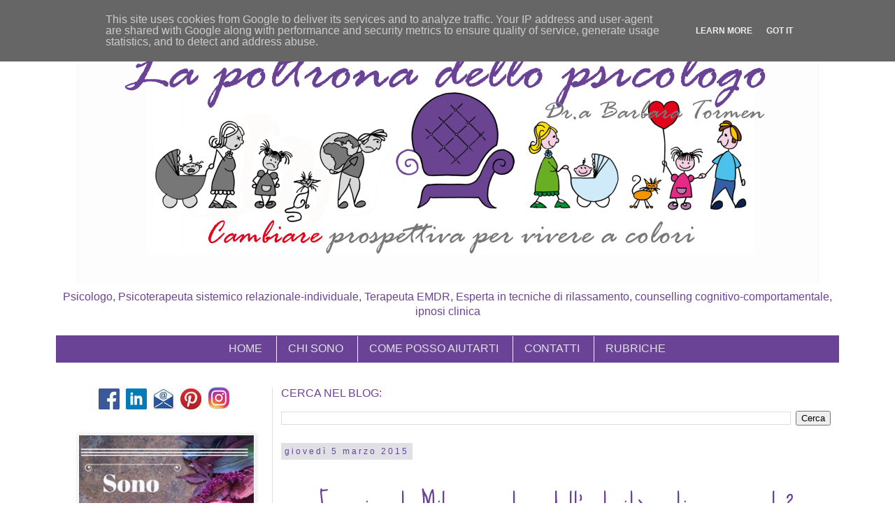

--- FILE ---
content_type: text/html; charset=UTF-8
request_url: https://www.lapoltronadellopsicologo.it/2015/03/esperimento-milgram-potere-dellautorita.html
body_size: 14040
content:
<!DOCTYPE html>
<html class='v2' dir='ltr' lang='it'>
<head>
<link href='https://www.blogger.com/static/v1/widgets/335934321-css_bundle_v2.css' rel='stylesheet' type='text/css'/>
<meta content='width=1100' name='viewport'/>
<meta content='text/html; charset=UTF-8' http-equiv='Content-Type'/>
<meta content='blogger' name='generator'/>
<link href='https://www.lapoltronadellopsicologo.it/favicon.ico' rel='icon' type='image/x-icon'/>
<link href='http://www.lapoltronadellopsicologo.it/2015/03/esperimento-milgram-potere-dellautorita.html' rel='canonical'/>
<link rel="alternate" type="application/atom+xml" title="La poltrona dello psicologo - Atom" href="https://www.lapoltronadellopsicologo.it/feeds/posts/default" />
<link rel="alternate" type="application/rss+xml" title="La poltrona dello psicologo - RSS" href="https://www.lapoltronadellopsicologo.it/feeds/posts/default?alt=rss" />
<link rel="service.post" type="application/atom+xml" title="La poltrona dello psicologo - Atom" href="https://www.blogger.com/feeds/8744088310878239086/posts/default" />

<link rel="alternate" type="application/atom+xml" title="La poltrona dello psicologo - Atom" href="https://www.lapoltronadellopsicologo.it/feeds/3678600877240107905/comments/default" />
<!--Can't find substitution for tag [blog.ieCssRetrofitLinks]-->
<link href='https://blogger.googleusercontent.com/img/b/R29vZ2xl/AVvXsEjCExqtztpqR69gVEnyOpyAGLWzIt5Pa3fFVizrWdf3AsSGnsvmgurBIox2des7QWLcT_5BdPQZjYZId_wczT2qwy01a_pZmfuzj_5_ugIDarHNWA4BPiW9zz5ZnqOD338akrh_iKrKE0o/s1600/milg.jpg' rel='image_src'/>
<meta content='http://www.lapoltronadellopsicologo.it/2015/03/esperimento-milgram-potere-dellautorita.html' property='og:url'/>
<meta content='Esperimento Milgram: potere dell&#39;autorità o etica personale?' property='og:title'/>
<meta content='Cambiare prospettiva per VIVERE a COLORI.
Sostegno psicologico e terapia per l&#39;individuo, la coppia e la fmiglia' property='og:description'/>
<meta content='https://blogger.googleusercontent.com/img/b/R29vZ2xl/AVvXsEjCExqtztpqR69gVEnyOpyAGLWzIt5Pa3fFVizrWdf3AsSGnsvmgurBIox2des7QWLcT_5BdPQZjYZId_wczT2qwy01a_pZmfuzj_5_ugIDarHNWA4BPiW9zz5ZnqOD338akrh_iKrKE0o/w1200-h630-p-k-no-nu/milg.jpg' property='og:image'/>
<title>La poltrona dello psicologo: Esperimento Milgram: potere dell'autorità o etica personale?</title>
<style type='text/css'>@font-face{font-family:'Sue Ellen Francisco';font-style:normal;font-weight:400;font-display:swap;src:url(//fonts.gstatic.com/s/sueellenfrancisco/v22/wXK3E20CsoJ9j1DDkjHcQ5ZL8xRaxru9no1P23in5H8.woff2)format('woff2');unicode-range:U+0000-00FF,U+0131,U+0152-0153,U+02BB-02BC,U+02C6,U+02DA,U+02DC,U+0304,U+0308,U+0329,U+2000-206F,U+20AC,U+2122,U+2191,U+2193,U+2212,U+2215,U+FEFF,U+FFFD;}</style>
<style id='page-skin-1' type='text/css'><!--
/*
-----------------------------------------------
Blogger Template Style
Name:     Simple
Designer: Blogger
URL:      www.blogger.com
----------------------------------------------- */
/* Content
----------------------------------------------- */
body {
font: normal normal 12px 'Trebuchet MS', Trebuchet, Verdana, sans-serif;
color: #666666;
background: #ffffff none repeat scroll top left;
padding: 0 0 0 0;
}
html body .region-inner {
min-width: 0;
max-width: 100%;
width: auto;
}
h2 {
font-size: 22px;
}
a:link {
text-decoration:none;
color: #6b4396;
}
a:visited {
text-decoration:none;
color: #77a29c;
}
a:hover {
text-decoration:underline;
color: #ff0000;
}
.body-fauxcolumn-outer .fauxcolumn-inner {
background: transparent none repeat scroll top left;
_background-image: none;
}
.body-fauxcolumn-outer .cap-top {
position: absolute;
z-index: 1;
height: 400px;
width: 100%;
}
.body-fauxcolumn-outer .cap-top .cap-left {
width: 100%;
background: transparent none repeat-x scroll top left;
_background-image: none;
}
.content-outer {
-moz-box-shadow: 0 0 0 rgba(0, 0, 0, .15);
-webkit-box-shadow: 0 0 0 rgba(0, 0, 0, .15);
-goog-ms-box-shadow: 0 0 0 #333333;
box-shadow: 0 0 0 rgba(0, 0, 0, .15);
margin-bottom: 1px;
}
.content-inner {
padding: 10px 40px;
}
.content-inner {
background-color: #ffffff;
}
/* Header
----------------------------------------------- */
.header-outer {
background: #ffffff none repeat-x scroll 0 -400px;
_background-image: none;
}
.Header h1 {
font: normal normal 30px Sue Ellen Francisco;
color: #000000;
text-shadow: 0 0 0 rgba(0, 0, 0, .2);
}
.Header h1 a {
color: #000000;
}
.Header .description {
font-size: 18px;
color: #6b4396;
}
.header-inner .Header .titlewrapper {
padding: 22px 0;
}
.header-inner .Header .descriptionwrapper {
padding: 0 0;
}
/* Tabs
----------------------------------------------- */
.tabs-inner .section:first-child {
border-top: 0 solid rgba(0, 0, 0, 0);
}
.tabs-inner .section:first-child ul {
margin-top: -1px;
border-top: 1px solid rgba(0, 0, 0, 0);
border-left: 1px solid rgba(0, 0, 0, 0);
border-right: 1px solid rgba(0, 0, 0, 0);
}
.tabs-inner .widget ul {
background: #6b4396 none repeat-x scroll 0 -800px;
_background-image: none;
border-bottom: 1px solid rgba(0, 0, 0, 0);
margin-top: 0;
margin-left: -30px;
margin-right: -30px;
}
.tabs-inner .widget li a {
display: inline-block;
padding: .6em 1em;
font: normal normal 16px Arial, Tahoma, Helvetica, FreeSans, sans-serif;
color: #dfe1e5;
border-left: 1px solid #ffffff;
border-right: 1px solid rgba(0, 0, 0, 0);
}
.tabs-inner .widget li:first-child a {
border-left: none;
}
.tabs-inner .widget li.selected a, .tabs-inner .widget li a:hover {
color: #6b4396;
background-color: #dfe1e5;
text-decoration: none;
}
/* Columns
----------------------------------------------- */
.main-outer {
border-top: 0 solid #dfe1e5;
}
.fauxcolumn-left-outer .fauxcolumn-inner {
border-right: 1px solid #dfe1e5;
}
.fauxcolumn-right-outer .fauxcolumn-inner {
border-left: 1px solid #dfe1e5;
}
/* Headings
----------------------------------------------- */
div.widget > h2,
div.widget h2.title {
margin: 0 0 1em 0;
font: normal normal 16px Arial, Tahoma, Helvetica, FreeSans, sans-serif;
color: #6b4396;
}
/* Widgets
----------------------------------------------- */
.widget .zippy {
color: rgba(0, 0, 0, 0);
text-shadow: 2px 2px 1px rgba(0, 0, 0, .1);
}
.widget .popular-posts ul {
list-style: none;
}
/* Posts
----------------------------------------------- */
h2.date-header {
font: normal normal 12px Arial, Tahoma, Helvetica, FreeSans, sans-serif;
}
.date-header span {
background-color: #dfe1e5;
color: #6b4396;
padding: 0.4em;
letter-spacing: 3px;
margin: inherit;
}
.main-inner {
padding-top: 35px;
padding-bottom: 65px;
}
.main-inner .column-center-inner {
padding: 0 0;
}
.main-inner .column-center-inner .section {
margin: 0 1em;
}
.post {
margin: 0 0 45px 0;
}
h3.post-title, .comments h4 {
font: normal normal 40px Sue Ellen Francisco;
margin: .75em 0 0;
}
.post-body {
font-size: 110%;
line-height: 1.4;
position: relative;
}
.post-body img, .post-body .tr-caption-container, .Profile img, .Image img,
.BlogList .item-thumbnail img {
padding: 2px;
background: #ffffff;
border: 1px solid #eeeeee;
-moz-box-shadow: 1px 1px 5px rgba(0, 0, 0, .1);
-webkit-box-shadow: 1px 1px 5px rgba(0, 0, 0, .1);
box-shadow: 1px 1px 5px rgba(0, 0, 0, .1);
}
.post-body img, .post-body .tr-caption-container {
padding: 5px;
}
.post-body .tr-caption-container {
color: #888888;
}
.post-body .tr-caption-container img {
padding: 0;
background: transparent;
border: none;
-moz-box-shadow: 0 0 0 rgba(0, 0, 0, .1);
-webkit-box-shadow: 0 0 0 rgba(0, 0, 0, .1);
box-shadow: 0 0 0 rgba(0, 0, 0, .1);
}
.post-header {
margin: 0 0 1.5em;
line-height: 1.6;
font-size: 90%;
}
.post-footer {
margin: 20px -2px 0;
padding: 5px 10px;
color: #dfe1e5;
background-color: #6b4396;
border-bottom: 1px solid rgba(0, 0, 0, 0);
line-height: 1.6;
font-size: 90%;
}
#comments .comment-author {
padding-top: 1.5em;
border-top: 1px solid #dfe1e5;
background-position: 0 1.5em;
}
#comments .comment-author:first-child {
padding-top: 0;
border-top: none;
}
.avatar-image-container {
margin: .2em 0 0;
}
#comments .avatar-image-container img {
border: 1px solid #eeeeee;
}
/* Comments
----------------------------------------------- */
.comments .comments-content .icon.blog-author {
background-repeat: no-repeat;
background-image: url([data-uri]);
}
.comments .comments-content .loadmore a {
border-top: 1px solid rgba(0, 0, 0, 0);
border-bottom: 1px solid rgba(0, 0, 0, 0);
}
.comments .comment-thread.inline-thread {
background-color: #6b4396;
}
.comments .continue {
border-top: 2px solid rgba(0, 0, 0, 0);
}
/* Accents
---------------------------------------------- */
.section-columns td.columns-cell {
border-left: 1px solid #dfe1e5;
}
.blog-pager {
background: transparent url(https://resources.blogblog.com/blogblog/data/1kt/simple/paging_dot.png) repeat-x scroll top center;
}
.blog-pager-older-link, .home-link,
.blog-pager-newer-link {
background-color: #ffffff;
padding: 5px;
}
.footer-outer {
border-top: 1px dashed #bbbbbb;
}
/* Mobile
----------------------------------------------- */
body.mobile  {
background-size: auto;
}
.mobile .body-fauxcolumn-outer {
background: transparent none repeat scroll top left;
}
.mobile .body-fauxcolumn-outer .cap-top {
background-size: 100% auto;
}
.mobile .content-outer {
-webkit-box-shadow: 0 0 3px rgba(0, 0, 0, .15);
box-shadow: 0 0 3px rgba(0, 0, 0, .15);
}
.mobile .tabs-inner .widget ul {
margin-left: 0;
margin-right: 0;
}
.mobile .post {
margin: 0;
}
.mobile .main-inner .column-center-inner .section {
margin: 0;
}
.mobile .date-header span {
padding: 0.1em 10px;
margin: 0 -10px;
}
.mobile h3.post-title {
margin: 0;
}
.mobile .blog-pager {
background: transparent none no-repeat scroll top center;
}
.mobile .footer-outer {
border-top: none;
}
.mobile .main-inner, .mobile .footer-inner {
background-color: #ffffff;
}
.mobile-index-contents {
color: #666666;
}
.mobile-link-button {
background-color: #6b4396;
}
.mobile-link-button a:link, .mobile-link-button a:visited {
color: #ffffff;
}
.mobile .tabs-inner .section:first-child {
border-top: none;
}
.mobile .tabs-inner .PageList .widget-content {
background-color: #dfe1e5;
color: #6b4396;
border-top: 1px solid rgba(0, 0, 0, 0);
border-bottom: 1px solid rgba(0, 0, 0, 0);
}
.mobile .tabs-inner .PageList .widget-content .pagelist-arrow {
border-left: 1px solid rgba(0, 0, 0, 0);
}
.PageList {text-align:center !important;}
.PageList li {display:inline !important; float:none !important;}
.header img {margin: 0 auto;}
.sidebar h2 {text-align:center;}
.post-title {text-align:center;color:#6B4396;}
#FeaturedPost1{margin:0px; padding:7px; border:solid #6b4396 1px;text-align: justify;}
.Header .description {font-size: 130%;text-align: center;font-family: Arial;}
--></style>
<style id='template-skin-1' type='text/css'><!--
body {
min-width: 1200px;
}
.content-outer, .content-fauxcolumn-outer, .region-inner {
min-width: 1200px;
max-width: 1200px;
_width: 1200px;
}
.main-inner .columns {
padding-left: 310px;
padding-right: 0px;
}
.main-inner .fauxcolumn-center-outer {
left: 310px;
right: 0px;
/* IE6 does not respect left and right together */
_width: expression(this.parentNode.offsetWidth -
parseInt("310px") -
parseInt("0px") + 'px');
}
.main-inner .fauxcolumn-left-outer {
width: 310px;
}
.main-inner .fauxcolumn-right-outer {
width: 0px;
}
.main-inner .column-left-outer {
width: 310px;
right: 100%;
margin-left: -310px;
}
.main-inner .column-right-outer {
width: 0px;
margin-right: -0px;
}
#layout {
min-width: 0;
}
#layout .content-outer {
min-width: 0;
width: 800px;
}
#layout .region-inner {
min-width: 0;
width: auto;
}
body#layout div.add_widget {
padding: 8px;
}
body#layout div.add_widget a {
margin-left: 32px;
}
--></style>
<script type='text/javascript'>
        (function(i,s,o,g,r,a,m){i['GoogleAnalyticsObject']=r;i[r]=i[r]||function(){
        (i[r].q=i[r].q||[]).push(arguments)},i[r].l=1*new Date();a=s.createElement(o),
        m=s.getElementsByTagName(o)[0];a.async=1;a.src=g;m.parentNode.insertBefore(a,m)
        })(window,document,'script','https://www.google-analytics.com/analytics.js','ga');
        ga('create', 'UA-135777110-1', 'auto', 'blogger');
        ga('blogger.send', 'pageview');
      </script>
<link href='https://www.blogger.com/dyn-css/authorization.css?targetBlogID=8744088310878239086&amp;zx=76bd109d-a4b7-4452-ae0f-009e12fcbe9a' media='none' onload='if(media!=&#39;all&#39;)media=&#39;all&#39;' rel='stylesheet'/><noscript><link href='https://www.blogger.com/dyn-css/authorization.css?targetBlogID=8744088310878239086&amp;zx=76bd109d-a4b7-4452-ae0f-009e12fcbe9a' rel='stylesheet'/></noscript>
<meta name='google-adsense-platform-account' content='ca-host-pub-1556223355139109'/>
<meta name='google-adsense-platform-domain' content='blogspot.com'/>

<script type="text/javascript" language="javascript">
  // Supply ads personalization default for EEA readers
  // See https://www.blogger.com/go/adspersonalization
  adsbygoogle = window.adsbygoogle || [];
  if (typeof adsbygoogle.requestNonPersonalizedAds === 'undefined') {
    adsbygoogle.requestNonPersonalizedAds = 1;
  }
</script>


</head>
<body class='loading variant-simplysimple'>
<div class='navbar section' id='navbar' name='Navbar'><div class='widget Navbar' data-version='1' id='Navbar1'><script type="text/javascript">
    function setAttributeOnload(object, attribute, val) {
      if(window.addEventListener) {
        window.addEventListener('load',
          function(){ object[attribute] = val; }, false);
      } else {
        window.attachEvent('onload', function(){ object[attribute] = val; });
      }
    }
  </script>
<div id="navbar-iframe-container"></div>
<script type="text/javascript" src="https://apis.google.com/js/platform.js"></script>
<script type="text/javascript">
      gapi.load("gapi.iframes:gapi.iframes.style.bubble", function() {
        if (gapi.iframes && gapi.iframes.getContext) {
          gapi.iframes.getContext().openChild({
              url: 'https://www.blogger.com/navbar/8744088310878239086?po\x3d3678600877240107905\x26origin\x3dhttps://www.lapoltronadellopsicologo.it',
              where: document.getElementById("navbar-iframe-container"),
              id: "navbar-iframe"
          });
        }
      });
    </script><script type="text/javascript">
(function() {
var script = document.createElement('script');
script.type = 'text/javascript';
script.src = '//pagead2.googlesyndication.com/pagead/js/google_top_exp.js';
var head = document.getElementsByTagName('head')[0];
if (head) {
head.appendChild(script);
}})();
</script>
</div></div>
<div class='body-fauxcolumns'>
<div class='fauxcolumn-outer body-fauxcolumn-outer'>
<div class='cap-top'>
<div class='cap-left'></div>
<div class='cap-right'></div>
</div>
<div class='fauxborder-left'>
<div class='fauxborder-right'></div>
<div class='fauxcolumn-inner'>
</div>
</div>
<div class='cap-bottom'>
<div class='cap-left'></div>
<div class='cap-right'></div>
</div>
</div>
</div>
<div class='content'>
<div class='content-fauxcolumns'>
<div class='fauxcolumn-outer content-fauxcolumn-outer'>
<div class='cap-top'>
<div class='cap-left'></div>
<div class='cap-right'></div>
</div>
<div class='fauxborder-left'>
<div class='fauxborder-right'></div>
<div class='fauxcolumn-inner'>
</div>
</div>
<div class='cap-bottom'>
<div class='cap-left'></div>
<div class='cap-right'></div>
</div>
</div>
</div>
<div class='content-outer'>
<div class='content-cap-top cap-top'>
<div class='cap-left'></div>
<div class='cap-right'></div>
</div>
<div class='fauxborder-left content-fauxborder-left'>
<div class='fauxborder-right content-fauxborder-right'></div>
<div class='content-inner'>
<header>
<div class='header-outer'>
<div class='header-cap-top cap-top'>
<div class='cap-left'></div>
<div class='cap-right'></div>
</div>
<div class='fauxborder-left header-fauxborder-left'>
<div class='fauxborder-right header-fauxborder-right'></div>
<div class='region-inner header-inner'>
<div class='header section' id='header' name='Intestazione'><div class='widget Header' data-version='1' id='Header1'>
<div id='header-inner'>
<a href='https://www.lapoltronadellopsicologo.it/' style='display: block'>
<img alt='La poltrona dello psicologo' height='366px; ' id='Header1_headerimg' src='https://blogger.googleusercontent.com/img/b/R29vZ2xl/AVvXsEjw8OuVMyoSkbQOD4GidKYxcM7OHQU_MM_zlD9LGLRyYTyLSNZGkPDscihui2Z8YnMVjh9a7hP-vT6iW4uleExcAqNYm2kjUYLnnDNfMLi8hEZyLiAdE6mfFU0vfXuUzif9XEu2DjzH3S4/s1061/x+vivere+a+colori+3+-+sito.png' style='display: block' width='1061px; '/>
</a>
<div class='descriptionwrapper'>
<p class='description'><span>Psicologo, Psicoterapeuta sistemico relazionale-individuale, Terapeuta EMDR, Esperta in tecniche di rilassamento, counselling cognitivo-comportamentale, ipnosi clinica</span></p>
</div>
</div>
</div></div>
</div>
</div>
<div class='header-cap-bottom cap-bottom'>
<div class='cap-left'></div>
<div class='cap-right'></div>
</div>
</div>
</header>
<div class='tabs-outer'>
<div class='tabs-cap-top cap-top'>
<div class='cap-left'></div>
<div class='cap-right'></div>
</div>
<div class='fauxborder-left tabs-fauxborder-left'>
<div class='fauxborder-right tabs-fauxborder-right'></div>
<div class='region-inner tabs-inner'>
<div class='tabs section' id='crosscol' name='Multi-colonne'><div class='widget PageList' data-version='1' id='PageList1'>
<h2>Pagine</h2>
<div class='widget-content'>
<ul>
<li>
<a href='https://www.lapoltronadellopsicologo.it/'>HOME</a>
</li>
<li>
<a href='https://www.lapoltronadellopsicologo.it/p/chi-sono.html'>CHI SONO</a>
</li>
<li>
<a href='https://www.lapoltronadellopsicologo.it/p/come-posso-aiutarti-2.html'>COME POSSO AIUTARTI</a>
</li>
<li>
<a href='https://www.lapoltronadellopsicologo.it/p/contatti.html'>CONTATTI</a>
</li>
<li>
<a href='https://www.lapoltronadellopsicologo.it/p/rubriche.html'>RUBRICHE</a>
</li>
</ul>
<div class='clear'></div>
</div>
</div></div>
<div class='tabs no-items section' id='crosscol-overflow' name='Cross-Column 2'></div>
</div>
</div>
<div class='tabs-cap-bottom cap-bottom'>
<div class='cap-left'></div>
<div class='cap-right'></div>
</div>
</div>
<div class='main-outer'>
<div class='main-cap-top cap-top'>
<div class='cap-left'></div>
<div class='cap-right'></div>
</div>
<div class='fauxborder-left main-fauxborder-left'>
<div class='fauxborder-right main-fauxborder-right'></div>
<div class='region-inner main-inner'>
<div class='columns fauxcolumns'>
<div class='fauxcolumn-outer fauxcolumn-center-outer'>
<div class='cap-top'>
<div class='cap-left'></div>
<div class='cap-right'></div>
</div>
<div class='fauxborder-left'>
<div class='fauxborder-right'></div>
<div class='fauxcolumn-inner'>
</div>
</div>
<div class='cap-bottom'>
<div class='cap-left'></div>
<div class='cap-right'></div>
</div>
</div>
<div class='fauxcolumn-outer fauxcolumn-left-outer'>
<div class='cap-top'>
<div class='cap-left'></div>
<div class='cap-right'></div>
</div>
<div class='fauxborder-left'>
<div class='fauxborder-right'></div>
<div class='fauxcolumn-inner'>
</div>
</div>
<div class='cap-bottom'>
<div class='cap-left'></div>
<div class='cap-right'></div>
</div>
</div>
<div class='fauxcolumn-outer fauxcolumn-right-outer'>
<div class='cap-top'>
<div class='cap-left'></div>
<div class='cap-right'></div>
</div>
<div class='fauxborder-left'>
<div class='fauxborder-right'></div>
<div class='fauxcolumn-inner'>
</div>
</div>
<div class='cap-bottom'>
<div class='cap-left'></div>
<div class='cap-right'></div>
</div>
</div>
<!-- corrects IE6 width calculation -->
<div class='columns-inner'>
<div class='column-center-outer'>
<div class='column-center-inner'>
<div class='main section' id='main' name='Principale'><div class='widget BlogSearch' data-version='1' id='BlogSearch1'>
<h2 class='title'>CERCA NEL BLOG:</h2>
<div class='widget-content'>
<div id='BlogSearch1_form'>
<form action='https://www.lapoltronadellopsicologo.it/search' class='gsc-search-box' target='_top'>
<table cellpadding='0' cellspacing='0' class='gsc-search-box'>
<tbody>
<tr>
<td class='gsc-input'>
<input autocomplete='off' class='gsc-input' name='q' size='10' title='search' type='text' value=''/>
</td>
<td class='gsc-search-button'>
<input class='gsc-search-button' title='search' type='submit' value='Cerca'/>
</td>
</tr>
</tbody>
</table>
</form>
</div>
</div>
<div class='clear'></div>
</div><div class='widget Blog' data-version='1' id='Blog1'>
<div class='blog-posts hfeed'>

          <div class="date-outer">
        
<h2 class='date-header'><span>giovedì 5 marzo 2015</span></h2>

          <div class="date-posts">
        
<div class='post-outer'>
<div class='post hentry uncustomized-post-template' itemprop='blogPost' itemscope='itemscope' itemtype='http://schema.org/BlogPosting'>
<meta content='https://blogger.googleusercontent.com/img/b/R29vZ2xl/AVvXsEjCExqtztpqR69gVEnyOpyAGLWzIt5Pa3fFVizrWdf3AsSGnsvmgurBIox2des7QWLcT_5BdPQZjYZId_wczT2qwy01a_pZmfuzj_5_ugIDarHNWA4BPiW9zz5ZnqOD338akrh_iKrKE0o/s1600/milg.jpg' itemprop='image_url'/>
<meta content='8744088310878239086' itemprop='blogId'/>
<meta content='3678600877240107905' itemprop='postId'/>
<a name='3678600877240107905'></a>
<h3 class='post-title entry-title' itemprop='name'>
Esperimento Milgram: potere dell'autorità o etica personale?
</h3>
<div class='post-header'>
<div class='post-header-line-1'></div>
</div>
<div class='post-body entry-content' id='post-body-3678600877240107905' itemprop='description articleBody'>
<div class="separator" style="clear: both; text-align: center;">
<a href="https://blogger.googleusercontent.com/img/b/R29vZ2xl/AVvXsEjCExqtztpqR69gVEnyOpyAGLWzIt5Pa3fFVizrWdf3AsSGnsvmgurBIox2des7QWLcT_5BdPQZjYZId_wczT2qwy01a_pZmfuzj_5_ugIDarHNWA4BPiW9zz5ZnqOD338akrh_iKrKE0o/s1600/milg.jpg" imageanchor="1" style="margin-left: 1em; margin-right: 1em;"><img alt="" border="0" height="400" src="https://blogger.googleusercontent.com/img/b/R29vZ2xl/AVvXsEjCExqtztpqR69gVEnyOpyAGLWzIt5Pa3fFVizrWdf3AsSGnsvmgurBIox2des7QWLcT_5BdPQZjYZId_wczT2qwy01a_pZmfuzj_5_ugIDarHNWA4BPiW9zz5ZnqOD338akrh_iKrKE0o/s1600/milg.jpg" title="Esperimento Milgram" width="295" /></a></div>
<div style="text-align: justify;">
<br /></div>
<div style="text-align: justify;">
<br /></div>
<div style="text-align: justify;">
<span style="font-family: &quot;verdana&quot; , sans-serif;">Condotto nel 1961 dallo psicologo sociale statunitense Stanley Milgram, con lo scopo di studiare il comportamento di soggetti ai quali un'autorità (nel caso specifico uno scienziato) ordina di eseguire delle azioni che confliggono con i valori etici e morali dei soggetti stessi.</span></div>
<div style="text-align: justify;">
<span style="font-family: &quot;verdana&quot; , sans-serif;"><br /></span></div>
<div style="text-align: justify;">
<span style="font-family: &quot;verdana&quot; , sans-serif;">L'esperimento è ben descritto da Carlo Lucarelli in una trasmissioni di radio Deejay, della quale si posta il video sotto riportato.</span></div>
<div style="text-align: justify;">
<br /></div>
<div class="separator" style="clear: both; text-align: center;">
<iframe allowfullscreen="" class="YOUTUBE-iframe-video" data-thumbnail-src="https://ytimg.googleusercontent.com/vi/CtBHE9ZiCwg/0.jpg" frameborder="0" height="266" src="//www.youtube.com/embed/CtBHE9ZiCwg?feature=player_embedded" width="320"></iframe></div>
<div style="text-align: justify;">
<br /></div>
<div style="text-align: justify;">
<span style="font-family: &quot;verdana&quot; , sans-serif;">Ai giorni nostri, l'esperimento è stato condotto nuovamente ... buona visione!</span></div>
<div style="text-align: center;">
<span style="font-family: &quot;verdana&quot; , sans-serif; font-size: x-small;">(il video non contiene scene violente)</span></div>
<div style="text-align: justify;">
<br /></div>
<div class="separator" style="clear: both; text-align: center;">
<iframe allowfullscreen="" class="YOUTUBE-iframe-video" data-thumbnail-src="https://ytimg.googleusercontent.com/vi/VoGMMMkv6lQ/0.jpg" frameborder="0" height="266" src="//www.youtube.com/embed/VoGMMMkv6lQ?feature=player_embedded" width="320"></iframe></div>
<div style="text-align: justify;">
<br /></div>
<div style="text-align: center;">
<span style="font-family: &quot;verdana&quot; , sans-serif;">... esperimenti che lasciano pensare ...</span></div>
<div style="text-align: center;">
<span style="font-family: &quot;verdana&quot; , sans-serif;"><br /></span></div>
<div style="text-align: center;">
<span style="font-family: &quot;verdana&quot; , sans-serif;"><br /></span></div>
<div class="separator" style="clear: both; text-align: center;">
<a href="https://blogger.googleusercontent.com/img/b/R29vZ2xl/AVvXsEi0rqiNgFzaPveYzppUzW9Ms8j3fIDOR2vIpPnx04ZqTO-GgA3l1GHJrhpzIBvi1AwZ9oycuMY_TufdcNLyNUGirVfogxXEXCCiFzJeks31F7FiMMQZ474DuStJM6ooefMcP0fttckt2E4/s1600/firma+3.png" imageanchor="1" style="clear: right; float: right; margin-bottom: 1em; margin-left: 1em;"><img border="0" height="31" src="https://blogger.googleusercontent.com/img/b/R29vZ2xl/AVvXsEi0rqiNgFzaPveYzppUzW9Ms8j3fIDOR2vIpPnx04ZqTO-GgA3l1GHJrhpzIBvi1AwZ9oycuMY_TufdcNLyNUGirVfogxXEXCCiFzJeks31F7FiMMQZ474DuStJM6ooefMcP0fttckt2E4/s1600/firma+3.png" width="200" /></a></div>
<div style="text-align: center;">
<span style="font-family: &quot;verdana&quot; , sans-serif;"><br /></span></div>
<div style='clear: both;'></div>
</div>
<div class='post-footer'>
<div class='post-footer-line post-footer-line-1'>
<span class='post-author vcard'>
</span>
<span class='post-timestamp'>
</span>
<span class='post-comment-link'>
</span>
<span class='post-icons'>
<span class='item-action'>
<a href='https://www.blogger.com/email-post/8744088310878239086/3678600877240107905' title='Post per email'>
<img alt='' class='icon-action' height='13' src='https://resources.blogblog.com/img/icon18_email.gif' width='18'/>
</a>
</span>
<span class='item-control blog-admin pid-2101590815'>
<a href='https://www.blogger.com/post-edit.g?blogID=8744088310878239086&postID=3678600877240107905&from=pencil' title='Modifica post'>
<img alt='' class='icon-action' height='18' src='https://resources.blogblog.com/img/icon18_edit_allbkg.gif' width='18'/>
</a>
</span>
</span>
<div class='post-share-buttons goog-inline-block'>
<a class='goog-inline-block share-button sb-email' href='https://www.blogger.com/share-post.g?blogID=8744088310878239086&postID=3678600877240107905&target=email' target='_blank' title='Invia tramite email'><span class='share-button-link-text'>Invia tramite email</span></a><a class='goog-inline-block share-button sb-blog' href='https://www.blogger.com/share-post.g?blogID=8744088310878239086&postID=3678600877240107905&target=blog' onclick='window.open(this.href, "_blank", "height=270,width=475"); return false;' target='_blank' title='Postalo sul blog'><span class='share-button-link-text'>Postalo sul blog</span></a><a class='goog-inline-block share-button sb-twitter' href='https://www.blogger.com/share-post.g?blogID=8744088310878239086&postID=3678600877240107905&target=twitter' target='_blank' title='Condividi su X'><span class='share-button-link-text'>Condividi su X</span></a><a class='goog-inline-block share-button sb-facebook' href='https://www.blogger.com/share-post.g?blogID=8744088310878239086&postID=3678600877240107905&target=facebook' onclick='window.open(this.href, "_blank", "height=430,width=640"); return false;' target='_blank' title='Condividi su Facebook'><span class='share-button-link-text'>Condividi su Facebook</span></a><a class='goog-inline-block share-button sb-pinterest' href='https://www.blogger.com/share-post.g?blogID=8744088310878239086&postID=3678600877240107905&target=pinterest' target='_blank' title='Condividi su Pinterest'><span class='share-button-link-text'>Condividi su Pinterest</span></a>
</div>
</div>
<div class='post-footer-line post-footer-line-2'>
<span class='post-labels'>
Etichette:
<a href='https://www.lapoltronadellopsicologo.it/search/label/film' rel='tag'>film</a>,
<a href='https://www.lapoltronadellopsicologo.it/search/label/tutti%20i%20post' rel='tag'>tutti i post</a>
</span>
</div>
<div class='post-footer-line post-footer-line-3'>
<span class='post-location'>
</span>
</div>
</div>
</div>
<div class='comments' id='comments'>
<a name='comments'></a>
</div>
</div>

        </div></div>
      
</div>
<div class='blog-pager' id='blog-pager'>
<span id='blog-pager-newer-link'>
<a class='blog-pager-newer-link' href='https://www.lapoltronadellopsicologo.it/2015/03/sorriso-terapia-sorridi-anche-tu_8.html' id='Blog1_blog-pager-newer-link' title='Post più recente'>Post più recente</a>
</span>
<span id='blog-pager-older-link'>
<a class='blog-pager-older-link' href='https://www.lapoltronadellopsicologo.it/2015/03/sorriso-terapia-sorridi-anche-tu.html' id='Blog1_blog-pager-older-link' title='Post più vecchio'>Post più vecchio</a>
</span>
<a class='home-link' href='https://www.lapoltronadellopsicologo.it/'>Home page</a>
</div>
<div class='clear'></div>
<div class='post-feeds'>
</div>
</div></div>
</div>
</div>
<div class='column-left-outer'>
<div class='column-left-inner'>
<aside>
<div class='sidebar section' id='sidebar-left-1'><div class='widget HTML' data-version='1' id='HTML1'>
<div class='widget-content'>
<div align="center"><a target="_blank" href=" https://www.facebook.com/lapoltronadellopsicologo/"><img src="https://lh3.googleusercontent.com/blogger_img_proxy/AEn0k_semhwgl0woFTzCO3UKfvWmcKQGesqhaYv0YceoJViL9Ntv4kAKGTbdK7x8uiH1g7XEGeX6nXvBOYXV1kLseTYNYewxA6lb8cOxw4lAoBmOuV_XcawLWjtF_I8=s0-d" border="0"></a>&#160;&#160;
<a target="_blank" href="https://www.linkedin.com/profile/preview?vpa=pub&locale=it_IT"><img src="https://lh3.googleusercontent.com/blogger_img_proxy/AEn0k_v-wQcR1XKK1f2L764roOBy3XbfqNZww4NiL_XNAmtLsDh2slV3Q_TFKHwI_869PXQZAeibcpgsfTDWr8O4zOAP7-xyQbCw9lIgALUxoSdiZYf-vrvLvZWI8ORH=s0-d" border="0"></a>&#160;&#160;
<a target="_blank" href="http://lapoltronadellopsicologo.us6.list-manage.com/subscribe?u=519224d6dab65de99312ad437&id=cc2f3ac611"><img src="https://lh3.googleusercontent.com/blogger_img_proxy/AEn0k_tfLq14w3M9RjygWUN6UNEzerDVUb7I7RGRsAsvHgqVXuTeIrZh5zwG5RCtSIwwi9CcLm5FvMbREGBeDWSs8fxsIFtbvA9iPwXtO43AdM1eeFmhAoAdX_tg4JM2=s0-d" border="0"></a>&#160;&#160;
<a target="_blank" href="https://it.pinterest.com/lapoltronadellopsicologo/"><img src="https://lh3.googleusercontent.com/blogger_img_proxy/AEn0k_sivlROHiwzEnbI1AIJC9LdgWYxktfKCc61HZ_XoU2CZRMFhG-ce6vGNAMe93jDxTWf1Fq6miP13mD-rx4EaShdNk6kw6fY8HdTukdvq4nbyCSlh2GYYj0r9yo=s0-d" border="0"></a>&#160;&#160;
<a href="https://www.instagram.com/lapoltronadellopsicologo/" target="_blank"><img src="https://www.mediafire.com/convkey/c791/97jbxzxx6c4g7eg0g.jpg" border="0" alt="Simple, Free Image and File Hosting at MediaFire" /></a>
</div>
</div>
<div class='clear'></div>
</div><div class='widget Image' data-version='1' id='Image1'>
<div class='widget-content'>
<a href='http://www.lapoltronadellopsicologo.it/p/sono-una-psicologa-perche.html'>
<img alt='' height='250' id='Image1_img' src='https://blogger.googleusercontent.com/img/b/R29vZ2xl/AVvXsEiSzAKZ8mG5yZTrTuq8EqZINcYfeLHxVtsQSsTtiHF2eDxXpsdFfpWTPY1-QCV8H00z0g9O777Ek_ffUhklkDDXHNpX4ncsOX1JnGxeHQRB9oFjUlQ00470Nvvg6nl8wKEYxYrFjjj0mYk/s1600/Sono+15+x+15.png' width='250'/>
</a>
<br/>
<span class='caption'><div style="text-align:center;">LE MIE 8 BUONE RAGIONI PER FARE CIO' CHE FACCIO</div></span>
</div>
<div class='clear'></div>
</div><div class='widget Image' data-version='1' id='Image10'>
<div class='widget-content'>
<a href='http://www.lapoltronadellopsicologo.it/p/emdr.html'>
<img alt='' height='250' id='Image10_img' src='https://blogger.googleusercontent.com/img/b/R29vZ2xl/AVvXsEhP0uU3TADDNUNHcmBHX0pkK0YeFha-uuIMrmzE92kkfOZmpmduTzsyx710TM_pkqLrXPKaLLubp6HR4_U9Kl3NVhcaztf7lxpUgWJZw1Po-bdYHzGZDmQv_wJ6giFapSxTR-hLO80naIU/s250/ranches%2526creatures.jpg' width='250'/>
</a>
<br/>
<span class='caption'><div style="text-align:center;">LA TERAPIA PER I TRAUMI E GLI EVENTI STRESSANTI</div></span>
</div>
<div class='clear'></div>
</div><div class='widget Image' data-version='1' id='Image7'>
<div class='widget-content'>
<a href='http://www.lapoltronadellopsicologo.it/p/contatti.html'>
<img alt='' height='250' id='Image7_img' src='https://blogger.googleusercontent.com/img/b/R29vZ2xl/AVvXsEgv4Tzd0Q37L4NQB4j4TjrTDm4DArRja7KUckjyj1_ultu5hn98UgaGF5EodjcqQB3CxqWMrGuac-NnmGjnWSlxrBasc8INn53mRyXTAOHdxpaczhuq2OU506rmJoeomP0Ahx33O5lFKi0/s250/computer+15+x+15.jpg' width='250'/>
</a>
<br/>
<span class='caption'><div style="text-align:center;">COLLOQUI ON LINE: PER CHI E' IMPOSSIBILITATO A VENIRE IN STUDIO, ESISTE UNA VALIDA ALTERNATIVA</div></span>
</div>
<div class='clear'></div>
</div><div class='widget Image' data-version='1' id='Image12'>
<div class='widget-content'>
<a href='https://www.lapoltronadellopsicologo.it/p/ho-bisogno-di-una-mano-come-scegliere.html'>
<img alt='' height='250' id='Image12_img' src='https://blogger.googleusercontent.com/img/a/AVvXsEjuXld3CkkYyy6nqBVxBWx-NI_kw-AWTcgQvn6kikFeScW52gVffDIPoomO0BL36sb3S2qLz6qKS7zm5BpkDnpgl46ugULH4oYJ_BKSEVpVe9lwvXySZCvvpV_oFBzz1W39hNpGbgrqMT9ZOod1AwuPtTh-R60U1YOuXwP3RBO9nvIS3hXSI5z5F31O=s250' width='250'/>
</a>
<br/>
<span class='caption'><div style="text-align:center;">I PROFESSIONISTI DELLA PSICHE. COME SCEGLIERE QUELLO GIUSTO?</div></span>
</div>
<div class='clear'></div>
</div><div class='widget Image' data-version='1' id='Image11'>
<div class='widget-content'>
<a href='https://www.lapoltronadellopsicologo.it/p/a-tu-per-lei.html'>
<img alt='' height='250' id='Image11_img' src='https://blogger.googleusercontent.com/img/a/AVvXsEjfViXYz10147GZ89oFYw7bc5kRgekzecdARYj8k3jd-zJyHDQidwVle5-PnNzdxU_wFc_lqQNySmKUjCam5HH4IahfUNByLrziBL178hnNMc-mdyPXPvmtUgmSgr2IKeKkkqxRI9FI14FS_ttSuejO09jciRKkagwRo2rmilZndh46xiH5NGaCkfYP=s250' width='250'/>
</a>
<br/>
</div>
<div class='clear'></div>
</div><div class='widget Image' data-version='1' id='Image6'>
<div class='widget-content'>
<a href='http://www.lapoltronadellopsicologo.it/p/tutti-i-post.html'>
<img alt='' height='250' id='Image6_img' src='https://blogger.googleusercontent.com/img/b/R29vZ2xl/AVvXsEh6cgqC8a7qrNAvk0GbcSsHj7uVdru64gZ7qzE06QAe5DkGFeEYMrAlw0XVqG0UHq0xD1MOIauWG_D1832nM1JS5tJzbigflEXxXqNJKMaXcC5ON6sG98CDW-9VpolRCFl0qBhVFL4Xv4s/s250/post+15+x+15.jpg' width='250'/>
</a>
<br/>
<span class='caption'><div style="text-align:center;">LEGGI QUI TUTTI I POST PUBBLICATI</div></span>
</div>
<div class='clear'></div>
</div></div>
<table border='0' cellpadding='0' cellspacing='0' class='section-columns columns-2'>
<tbody>
<tr>
<td class='first columns-cell'>
<div class='sidebar section' id='sidebar-left-2-1'><div class='widget Image' data-version='1' id='Image9'>
<div class='widget-content'>
<a href='http://www.lapoltronadellopsicologo.it/p/articoli.html'>
<img alt='' height='110' id='Image9_img' src='https://blogger.googleusercontent.com/img/b/R29vZ2xl/AVvXsEhug0jjmnnQJUCVEnulUnrdaxlGIqXb5La_VH-k7Ms0_MXkXOWJi6u46fNC7Rn30F_BpjlXa1sY8mBRHpkg41kN0jI4-RC7Pzw_in2Gc0RivtCGNM3XRQioHc8ktU9NAIMIjqX_ZoHkSOA/s1600/ARTICOLI.jpg' width='110'/>
</a>
<br/>
<span class='caption'>LO SPUNTO PER UN ARTICOLO ARRIVA DA OGNI DOVE ...</span>
</div>
<div class='clear'></div>
</div><div class='widget Image' data-version='1' id='Image5'>
<div class='widget-content'>
<a href='http://www.lapoltronadellopsicologo.it/p/clik.html'>
<img alt='' height='110' id='Image5_img' src='https://blogger.googleusercontent.com/img/b/R29vZ2xl/AVvXsEhdarN581ZQT05FIy6L8IpkNLQ_i_Cv7Xw96He8ap4a-X2DRnS-LFB9wircBWPeWdaJoFI2plX1S0jvKwTsewFN-6Ojb0mso-I9SBevG8ZV8NrJZelIorV1hb9PwLtqVYEAWu87dlEQ3xI/s1600/occhiale.jpg' width='110'/>
</a>
<br/>
<span class='caption'><div style="text-align:center;">NEL CUORE E NEGLI OCCHI: LA STORIA DIETRO L'OBIETTIVO</div></span>
</div>
<div class='clear'></div>
</div><div class='widget Image' data-version='1' id='Image4'>
<div class='widget-content'>
<a href='http://www.lapoltronadellopsicologo.it/p/blog-page_17.html'>
<img alt='' height='109' id='Image4_img' src='https://blogger.googleusercontent.com/img/b/R29vZ2xl/AVvXsEj1F21t-fz4dtAQKg71UomftcTA0VG4PRp938EVUMYbxLqjKMR4DAYAg4_pWRhCLaVvryGFT5RnLod2EkuMRlgnChCBks9SWZZqRxFl1ZHGyZewe3JPWVRBf8MuelEXXH92bvxk5XWGEWw/s1600/LIBRO+15+X+15.jpg' width='109'/>
</a>
<br/>
<span class='caption'><div style="text-align:center;">LIBRI: IMPARARE, SOGNARE O TENERSI COMPAGNIA</div></span>
</div>
<div class='clear'></div>
</div></div>
</td>
<td class='columns-cell'>
<div class='sidebar section' id='sidebar-left-2-2'><div class='widget Image' data-version='1' id='Image8'>
<div class='widget-content'>
<a href='http://www.lapoltronadellopsicologo.it/p/film.html'>
<img alt='' height='67' id='Image8_img' src='https://blogger.googleusercontent.com/img/b/R29vZ2xl/AVvXsEhGWtrzlfxavFzSLEq0v9qClxaZselBLMC-izrwA7zPl8dE372tkKZLxg-er_D7Ugncv6-u7u5st9c4trmPiqNgPbKjEouLi09-3O7KE2wiLrnSTDQpaFkyzomF4WQKyL9e6N_WxCu2cFg/s1600/cinematografia-e1515610397480.jpg' width='109'/>
</a>
<br/>
<span class='caption'><div style="text-align:center;">FILM e VIDEO </div></span>
</div>
<div class='clear'></div>
</div><div class='widget Image' data-version='1' id='Image3'>
<div class='widget-content'>
<a href='http://www.lapoltronadellopsicologo.it/p/bimbi-mamma-e-papa.html'>
<img alt='' height='109' id='Image3_img' src='https://blogger.googleusercontent.com/img/b/R29vZ2xl/AVvXsEg5mCdZfOKrJpi9_yoIDPVX9qi1bKg6BY5RmKBeqxCmHWWgihKOWoEGzreG-BceATCo17ZKOrIqjMV8Y4cJ8fLuI2Iy7tUDQ4Y1PAas-f0xiiPg8PuJ7Br3Ymcm91YMna7BHwlOfkqyjJs/s1600/PIEDINI+15+X+15.jpg' width='109'/>
</a>
<br/>
<span class='caption'><div style="text-align:center;">BIMBI, MAMMA e PAPA': CONSIGLI, ATTIVITA' E RIFLESSIONI</div></span>
</div>
<div class='clear'></div>
</div><div class='widget Image' data-version='1' id='Image2'>
<div class='widget-content'>
<a href='http://www.lapoltronadellopsicologo.it/p/prova.html'>
<img alt='' height='250' id='Image2_img' src='https://blogger.googleusercontent.com/img/b/R29vZ2xl/AVvXsEiw8C_-ii0iLhO_Xt8S6hHrJvBe7wrNCJdCxvK5R4m8ih5NjWgl4uKuAsVGcGkGWZAhsRHE31XBdT3mfpx_zADjir2m7clxCdtlXOY0augw6H8qSzsxGnmGhrLcqoJ9qC3aaEq-qkMd5fg/s250/sorriso+15+x+15.jpg' width='250'/>
</a>
<br/>
<span class='caption'><div style="text-align:center;">SORRISO TERAPIA: PERCHE' RIDERE FA BENE ... ALLA VITA!</div></span>
</div>
<div class='clear'></div>
</div></div>
</td>
</tr>
</tbody>
</table>
<div class='sidebar no-items section' id='sidebar-left-3'></div>
</aside>
</div>
</div>
<div class='column-right-outer'>
<div class='column-right-inner'>
<aside>
</aside>
</div>
</div>
</div>
<div style='clear: both'></div>
<!-- columns -->
</div>
<!-- main -->
</div>
</div>
<div class='main-cap-bottom cap-bottom'>
<div class='cap-left'></div>
<div class='cap-right'></div>
</div>
</div>
<footer>
<div class='footer-outer'>
<div class='footer-cap-top cap-top'>
<div class='cap-left'></div>
<div class='cap-right'></div>
</div>
<div class='fauxborder-left footer-fauxborder-left'>
<div class='fauxborder-right footer-fauxborder-right'></div>
<div class='region-inner footer-inner'>
<div class='foot no-items section' id='footer-1'></div>
<table border='0' cellpadding='0' cellspacing='0' class='section-columns columns-2'>
<tbody>
<tr>
<td class='first columns-cell'>
<div class='foot section' id='footer-2-1'><div class='widget Text' data-version='1' id='Text4'>
<div class='widget-content'>
<p align="right" class="MsoNormal" style="text-align: right;"><span style="background: white; line-height: 115%;font-family:arial&quot;;font-size:10.0pt;color:#6b4396;">LA POLTRONA DELLO PSICOLOGO - Dr.a Barbara Tormen - P.Iva 05592350960 - Iscritta all'Albo degli Psicologo della Lombardia n.03/9563</span><o:p></o:p></p>
</div>
<div class='clear'></div>
</div></div>
</td>
<td class='columns-cell'>
<div class='foot section' id='footer-2-2'><div class='widget Text' data-version='1' id='Text2'>
<div class='widget-content'>
<span style="background-color: white; line-height: 15.68px; text-align: center;font-family:arial&quot;font-size:10;color:#6b4396;">Tutti i diritti riservati. Se volete riprodurre, anche in parte, il contenuto di questo sito, inviate una mail a barbara.tormen@lapoltronadellopsicologo.it</span>
</div>
<div class='clear'></div>
</div></div>
</td>
</tr>
</tbody>
</table>
<!-- outside of the include in order to lock Attribution widget -->
<div class='foot section' id='footer-3' name='Piè di pagina'><div class='widget Attribution' data-version='1' id='Attribution1'>
<div class='widget-content' style='text-align: center;'>
Tema Semplice. Powered by <a href='https://www.blogger.com' target='_blank'>Blogger</a>.
</div>
<div class='clear'></div>
</div></div>
</div>
</div>
<div class='footer-cap-bottom cap-bottom'>
<div class='cap-left'></div>
<div class='cap-right'></div>
</div>
</div>
</footer>
<!-- content -->
</div>
</div>
<div class='content-cap-bottom cap-bottom'>
<div class='cap-left'></div>
<div class='cap-right'></div>
</div>
</div>
</div>
<script type='text/javascript'>
    window.setTimeout(function() {
        document.body.className = document.body.className.replace('loading', '');
      }, 10);
  </script>
<!--It is your responsibility to notify your visitors about cookies used and data collected on your blog. Blogger makes a standard notification available for you to use on your blog, and you can customize it or replace with your own notice. See http://www.blogger.com/go/cookiechoices for more details.-->
<script defer='' src='/js/cookienotice.js'></script>
<script>
    document.addEventListener('DOMContentLoaded', function(event) {
      window.cookieChoices && cookieChoices.showCookieConsentBar && cookieChoices.showCookieConsentBar(
          (window.cookieOptions && cookieOptions.msg) || 'This site uses cookies from Google to deliver its services and to analyze traffic. Your IP address and user-agent are shared with Google along with performance and security metrics to ensure quality of service, generate usage statistics, and to detect and address abuse.',
          (window.cookieOptions && cookieOptions.close) || 'Got it',
          (window.cookieOptions && cookieOptions.learn) || 'Learn More',
          (window.cookieOptions && cookieOptions.link) || 'https://www.blogger.com/go/blogspot-cookies');
    });
  </script>

<script type="text/javascript" src="https://www.blogger.com/static/v1/widgets/2028843038-widgets.js"></script>
<script type='text/javascript'>
window['__wavt'] = 'AOuZoY5bGeLS-4kMe691-ZiN4HDMwWi1_w:1769048548637';_WidgetManager._Init('//www.blogger.com/rearrange?blogID\x3d8744088310878239086','//www.lapoltronadellopsicologo.it/2015/03/esperimento-milgram-potere-dellautorita.html','8744088310878239086');
_WidgetManager._SetDataContext([{'name': 'blog', 'data': {'blogId': '8744088310878239086', 'title': 'La poltrona dello psicologo', 'url': 'https://www.lapoltronadellopsicologo.it/2015/03/esperimento-milgram-potere-dellautorita.html', 'canonicalUrl': 'http://www.lapoltronadellopsicologo.it/2015/03/esperimento-milgram-potere-dellautorita.html', 'homepageUrl': 'https://www.lapoltronadellopsicologo.it/', 'searchUrl': 'https://www.lapoltronadellopsicologo.it/search', 'canonicalHomepageUrl': 'http://www.lapoltronadellopsicologo.it/', 'blogspotFaviconUrl': 'https://www.lapoltronadellopsicologo.it/favicon.ico', 'bloggerUrl': 'https://www.blogger.com', 'hasCustomDomain': true, 'httpsEnabled': true, 'enabledCommentProfileImages': true, 'gPlusViewType': 'FILTERED_POSTMOD', 'adultContent': false, 'analyticsAccountNumber': 'UA-135777110-1', 'encoding': 'UTF-8', 'locale': 'it', 'localeUnderscoreDelimited': 'it', 'languageDirection': 'ltr', 'isPrivate': false, 'isMobile': false, 'isMobileRequest': false, 'mobileClass': '', 'isPrivateBlog': false, 'isDynamicViewsAvailable': true, 'feedLinks': '\x3clink rel\x3d\x22alternate\x22 type\x3d\x22application/atom+xml\x22 title\x3d\x22La poltrona dello psicologo - Atom\x22 href\x3d\x22https://www.lapoltronadellopsicologo.it/feeds/posts/default\x22 /\x3e\n\x3clink rel\x3d\x22alternate\x22 type\x3d\x22application/rss+xml\x22 title\x3d\x22La poltrona dello psicologo - RSS\x22 href\x3d\x22https://www.lapoltronadellopsicologo.it/feeds/posts/default?alt\x3drss\x22 /\x3e\n\x3clink rel\x3d\x22service.post\x22 type\x3d\x22application/atom+xml\x22 title\x3d\x22La poltrona dello psicologo - Atom\x22 href\x3d\x22https://www.blogger.com/feeds/8744088310878239086/posts/default\x22 /\x3e\n\n\x3clink rel\x3d\x22alternate\x22 type\x3d\x22application/atom+xml\x22 title\x3d\x22La poltrona dello psicologo - Atom\x22 href\x3d\x22https://www.lapoltronadellopsicologo.it/feeds/3678600877240107905/comments/default\x22 /\x3e\n', 'meTag': '', 'adsenseHostId': 'ca-host-pub-1556223355139109', 'adsenseHasAds': false, 'adsenseAutoAds': false, 'boqCommentIframeForm': true, 'loginRedirectParam': '', 'view': '', 'dynamicViewsCommentsSrc': '//www.blogblog.com/dynamicviews/4224c15c4e7c9321/js/comments.js', 'dynamicViewsScriptSrc': '//www.blogblog.com/dynamicviews/6e0d22adcfa5abea', 'plusOneApiSrc': 'https://apis.google.com/js/platform.js', 'disableGComments': true, 'interstitialAccepted': false, 'sharing': {'platforms': [{'name': 'Ottieni link', 'key': 'link', 'shareMessage': 'Ottieni link', 'target': ''}, {'name': 'Facebook', 'key': 'facebook', 'shareMessage': 'Condividi in Facebook', 'target': 'facebook'}, {'name': 'Postalo sul blog', 'key': 'blogThis', 'shareMessage': 'Postalo sul blog', 'target': 'blog'}, {'name': 'X', 'key': 'twitter', 'shareMessage': 'Condividi in X', 'target': 'twitter'}, {'name': 'Pinterest', 'key': 'pinterest', 'shareMessage': 'Condividi in Pinterest', 'target': 'pinterest'}, {'name': 'Email', 'key': 'email', 'shareMessage': 'Email', 'target': 'email'}], 'disableGooglePlus': true, 'googlePlusShareButtonWidth': 0, 'googlePlusBootstrap': '\x3cscript type\x3d\x22text/javascript\x22\x3ewindow.___gcfg \x3d {\x27lang\x27: \x27it\x27};\x3c/script\x3e'}, 'hasCustomJumpLinkMessage': false, 'jumpLinkMessage': 'Continua a leggere', 'pageType': 'item', 'postId': '3678600877240107905', 'postImageThumbnailUrl': 'https://blogger.googleusercontent.com/img/b/R29vZ2xl/AVvXsEjCExqtztpqR69gVEnyOpyAGLWzIt5Pa3fFVizrWdf3AsSGnsvmgurBIox2des7QWLcT_5BdPQZjYZId_wczT2qwy01a_pZmfuzj_5_ugIDarHNWA4BPiW9zz5ZnqOD338akrh_iKrKE0o/s72-c/milg.jpg', 'postImageUrl': 'https://blogger.googleusercontent.com/img/b/R29vZ2xl/AVvXsEjCExqtztpqR69gVEnyOpyAGLWzIt5Pa3fFVizrWdf3AsSGnsvmgurBIox2des7QWLcT_5BdPQZjYZId_wczT2qwy01a_pZmfuzj_5_ugIDarHNWA4BPiW9zz5ZnqOD338akrh_iKrKE0o/s1600/milg.jpg', 'pageName': 'Esperimento Milgram: potere dell\x27autorit\xe0 o etica personale?', 'pageTitle': 'La poltrona dello psicologo: Esperimento Milgram: potere dell\x27autorit\xe0 o etica personale?', 'metaDescription': ''}}, {'name': 'features', 'data': {}}, {'name': 'messages', 'data': {'edit': 'Modifica', 'linkCopiedToClipboard': 'Link copiato negli appunti.', 'ok': 'OK', 'postLink': 'Link del post'}}, {'name': 'template', 'data': {'name': 'Simple', 'localizedName': 'Semplice', 'isResponsive': false, 'isAlternateRendering': false, 'isCustom': false, 'variant': 'simplysimple', 'variantId': 'simplysimple'}}, {'name': 'view', 'data': {'classic': {'name': 'classic', 'url': '?view\x3dclassic'}, 'flipcard': {'name': 'flipcard', 'url': '?view\x3dflipcard'}, 'magazine': {'name': 'magazine', 'url': '?view\x3dmagazine'}, 'mosaic': {'name': 'mosaic', 'url': '?view\x3dmosaic'}, 'sidebar': {'name': 'sidebar', 'url': '?view\x3dsidebar'}, 'snapshot': {'name': 'snapshot', 'url': '?view\x3dsnapshot'}, 'timeslide': {'name': 'timeslide', 'url': '?view\x3dtimeslide'}, 'isMobile': false, 'title': 'Esperimento Milgram: potere dell\x27autorit\xe0 o etica personale?', 'description': 'Cambiare prospettiva per VIVERE a COLORI.\nSostegno psicologico e terapia per l\x27individuo, la coppia e la fmiglia', 'featuredImage': 'https://blogger.googleusercontent.com/img/b/R29vZ2xl/AVvXsEjCExqtztpqR69gVEnyOpyAGLWzIt5Pa3fFVizrWdf3AsSGnsvmgurBIox2des7QWLcT_5BdPQZjYZId_wczT2qwy01a_pZmfuzj_5_ugIDarHNWA4BPiW9zz5ZnqOD338akrh_iKrKE0o/s1600/milg.jpg', 'url': 'https://www.lapoltronadellopsicologo.it/2015/03/esperimento-milgram-potere-dellautorita.html', 'type': 'item', 'isSingleItem': true, 'isMultipleItems': false, 'isError': false, 'isPage': false, 'isPost': true, 'isHomepage': false, 'isArchive': false, 'isLabelSearch': false, 'postId': 3678600877240107905}}]);
_WidgetManager._RegisterWidget('_NavbarView', new _WidgetInfo('Navbar1', 'navbar', document.getElementById('Navbar1'), {}, 'displayModeFull'));
_WidgetManager._RegisterWidget('_HeaderView', new _WidgetInfo('Header1', 'header', document.getElementById('Header1'), {}, 'displayModeFull'));
_WidgetManager._RegisterWidget('_PageListView', new _WidgetInfo('PageList1', 'crosscol', document.getElementById('PageList1'), {'title': 'Pagine', 'links': [{'isCurrentPage': false, 'href': 'https://www.lapoltronadellopsicologo.it/', 'title': 'HOME'}, {'isCurrentPage': false, 'href': 'https://www.lapoltronadellopsicologo.it/p/chi-sono.html', 'id': '4214578013156209995', 'title': 'CHI SONO'}, {'isCurrentPage': false, 'href': 'https://www.lapoltronadellopsicologo.it/p/come-posso-aiutarti-2.html', 'id': '1671472156571114857', 'title': 'COME POSSO AIUTARTI'}, {'isCurrentPage': false, 'href': 'https://www.lapoltronadellopsicologo.it/p/contatti.html', 'id': '9071221856844639687', 'title': 'CONTATTI'}, {'isCurrentPage': false, 'href': 'https://www.lapoltronadellopsicologo.it/p/rubriche.html', 'id': '3405920975994419191', 'title': 'RUBRICHE'}], 'mobile': false, 'showPlaceholder': true, 'hasCurrentPage': false}, 'displayModeFull'));
_WidgetManager._RegisterWidget('_BlogSearchView', new _WidgetInfo('BlogSearch1', 'main', document.getElementById('BlogSearch1'), {}, 'displayModeFull'));
_WidgetManager._RegisterWidget('_BlogView', new _WidgetInfo('Blog1', 'main', document.getElementById('Blog1'), {'cmtInteractionsEnabled': false}, 'displayModeFull'));
_WidgetManager._RegisterWidget('_HTMLView', new _WidgetInfo('HTML1', 'sidebar-left-1', document.getElementById('HTML1'), {}, 'displayModeFull'));
_WidgetManager._RegisterWidget('_ImageView', new _WidgetInfo('Image1', 'sidebar-left-1', document.getElementById('Image1'), {'resize': true}, 'displayModeFull'));
_WidgetManager._RegisterWidget('_ImageView', new _WidgetInfo('Image10', 'sidebar-left-1', document.getElementById('Image10'), {'resize': true}, 'displayModeFull'));
_WidgetManager._RegisterWidget('_ImageView', new _WidgetInfo('Image7', 'sidebar-left-1', document.getElementById('Image7'), {'resize': true}, 'displayModeFull'));
_WidgetManager._RegisterWidget('_ImageView', new _WidgetInfo('Image12', 'sidebar-left-1', document.getElementById('Image12'), {'resize': true}, 'displayModeFull'));
_WidgetManager._RegisterWidget('_ImageView', new _WidgetInfo('Image11', 'sidebar-left-1', document.getElementById('Image11'), {'resize': true}, 'displayModeFull'));
_WidgetManager._RegisterWidget('_ImageView', new _WidgetInfo('Image6', 'sidebar-left-1', document.getElementById('Image6'), {'resize': true}, 'displayModeFull'));
_WidgetManager._RegisterWidget('_ImageView', new _WidgetInfo('Image9', 'sidebar-left-2-1', document.getElementById('Image9'), {'resize': true}, 'displayModeFull'));
_WidgetManager._RegisterWidget('_ImageView', new _WidgetInfo('Image5', 'sidebar-left-2-1', document.getElementById('Image5'), {'resize': true}, 'displayModeFull'));
_WidgetManager._RegisterWidget('_ImageView', new _WidgetInfo('Image4', 'sidebar-left-2-1', document.getElementById('Image4'), {'resize': true}, 'displayModeFull'));
_WidgetManager._RegisterWidget('_ImageView', new _WidgetInfo('Image8', 'sidebar-left-2-2', document.getElementById('Image8'), {'resize': true}, 'displayModeFull'));
_WidgetManager._RegisterWidget('_ImageView', new _WidgetInfo('Image3', 'sidebar-left-2-2', document.getElementById('Image3'), {'resize': true}, 'displayModeFull'));
_WidgetManager._RegisterWidget('_ImageView', new _WidgetInfo('Image2', 'sidebar-left-2-2', document.getElementById('Image2'), {'resize': true}, 'displayModeFull'));
_WidgetManager._RegisterWidget('_TextView', new _WidgetInfo('Text4', 'footer-2-1', document.getElementById('Text4'), {}, 'displayModeFull'));
_WidgetManager._RegisterWidget('_TextView', new _WidgetInfo('Text2', 'footer-2-2', document.getElementById('Text2'), {}, 'displayModeFull'));
_WidgetManager._RegisterWidget('_AttributionView', new _WidgetInfo('Attribution1', 'footer-3', document.getElementById('Attribution1'), {}, 'displayModeFull'));
</script>
</body>
</html>

--- FILE ---
content_type: text/plain
request_url: https://www.google-analytics.com/j/collect?v=1&_v=j102&a=1663154397&t=pageview&_s=1&dl=https%3A%2F%2Fwww.lapoltronadellopsicologo.it%2F2015%2F03%2Fesperimento-milgram-potere-dellautorita.html&ul=en-us%40posix&dt=La%20poltrona%20dello%20psicologo%3A%20Esperimento%20Milgram%3A%20potere%20dell%27autorit%C3%A0%20o%20etica%20personale%3F&sr=1280x720&vp=1280x720&_u=IEBAAEABAAAAACAAI~&jid=1391119183&gjid=1954479243&cid=329888699.1769048549&tid=UA-135777110-1&_gid=506846952.1769048549&_r=1&_slc=1&z=1824708880
body_size: -455
content:
2,cG-9L7MZ2L2P1